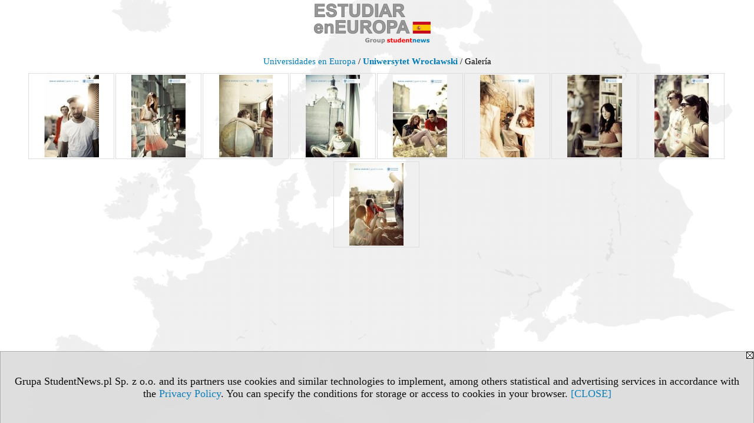

--- FILE ---
content_type: text/html; charset=UTF-8
request_url: https://universidades.estudiareneuropa.eu/galeria/74935/442
body_size: 2104
content:
<!DOCTYPE HTML PUBLIC "-//W3C//DTD HTML 4.01 Transitional//EN" "http://www.w3.org/TR/html4/loose.dtd">
<html lang="es">
<head>
<meta http-equiv="Content-Type" content="text/html; charset=utf-8">
<title>Galería - Uniwersytet Wrocławski</title>
<meta name="Description" content="Galería - Uniwersytet Wrocławski">
<meta name="Keywords" content="Galería">
<meta name="robots" content="index, follow">
<meta name="language" content="es">
<meta name="viewport" content="width=device-width">
<LINK REL=stylesheet HREF="https://estudiareneuropa.eu/styl.php" TYPE="text/css"><script type="text/javascript" src="https://estudiareneuropa.eu/js/adserver/adserwer.ad/ads.js"></script><script type="text/javascript" src="https://estudiareneuropa.eu/js/funkcje_es.js?a5"></script>
<!-- Global site tag (gtag.js) - Google Analytics -->
<script async src="https://www.googletagmanager.com/gtag/js?id=G-Q35XXLTF7M"></script>
<script>
window.dataLayer=window.dataLayer || [];
function gtag(){dataLayer.push(arguments);}
gtag('js', new Date());
gtag('config', 'G-Q35XXLTF7M', {'linker': {'domains': ['studentnews.eu','undergraduatestudy.eu','postgraduatestudy.eu','studies-in-europe.eu','full-timestudy.eu','part-timestudy.eu','studies-in-english.pl','studies-in-poland.pl','distancelearningstudy.eu','doctoralstudy.eu','mba-studies.eu','top-mba.eu','studiaweuropie.eu','studiumineuropa.eu','avrupadaokuma.eu','etudiereneurope.eu','studiareineuropa.eu','estudarnaeuropa.eu','studiumvevrope.eu','studiumveurope.eu','tanulmanyokeuropaban.eu','studijoseuropoje.eu','studierieuropa.eu','studii-in-europa.eu','studerenineuropa.eu','opiskelueuroopassa.eu','studiranjeuevropi.eu','studiranjeueuropi.eu','studijvevropi.eu','dualstudies.eu']}});
var gl_ga=true;
</script>
</head>

<body class="p_galeria"><script>
var i,ARRcookies=document.cookie.split(";"),ciastka_komunikat_pokaz=true;
for (i=0;i<ARRcookies.length;i++)
   {
   if (ARRcookies[i].indexOf("komunikat_cookie=pokazany")!=-1)
      ciastka_komunikat_pokaz=false;
   }

if (ciastka_komunikat_pokaz)
   {    
   document.writeln("<div style=\"background:#ddd; color:#000; border:1px solid #aaa; position:fixed; bottom:0; left:0; right:0; text-align:center; opacity:0.95; z-index:99; font-size:18px; font-family:Tahoma;\" id=\"pasek_komunikat_cookie\"><a onclick=\"this.parentNode.style.display='none'; return false;\" href=\"\"><img src=\"/img/drobne/X.GIF\" style=\"float:right;\"></a><div style=\"padding:40px 20px;\">Grupa StudentNews.pl Sp. z o.o. and its partners use cookies and similar technologies to implement, among others statistical and advertising services in accordance with the <a href=\"https://estudiareneuropa.eu/terms/es\">Privacy Policy</a>. You can specify the conditions for storage or access to cookies in your browser. <a onclick=\"this.parentNode.parentNode.style.display='none'; return false;\" href=\"\">[CLOSE]</a><style>body {padding-bottom:140px;}</style></div></div>");
   var date = new Date();
	date.setTime(date.getTime()+(30*24*60*60*1000));  
   document.cookie="komunikat_cookie=pokazany; expires=" + date.toGMTString() + "; path=/; domain=.estudiareneuropa.eu; ";
   }
</script><div class="xxs_gora"><div class="gora"><span id="pmenu_h_cont"></span><div class="gora_l"><div>
<A HREF="https://www.estudiareneuropa.eu"><img src="https://estudiareneuropa.eu/img/logo/estudiareneuropa.eu_.png" border="0" alt="estudiareneuropa.eu" vspace=0 id="logo_domeny" width="198" height="68"></A>
</div></div><div class="gora_s"><script language="JavaScript" type="text/javascript">
<!--
var arg;
arg=document.location;
arg=escape(arg)+'&amp;s=3544&amp;tr='+(typeof tr83 !== 'undefined'?tr83:0)+'';
document.writeln('<'+'scr'+'ipt language="JavaScript" type="text/javascript" src="https://studentnews.pl/bb.php?usyt=12&amp;p='+arg+'"></'+'scr'+'ipt>');
//-->
</script></div><div class="gora_p hmenu1"></div><div class="nic3"></div></div></div><div class="galeria"><div class="breadcrumbs"><a href="/s/3544/74935-version-espanola.htm">Universidades en Europa</a> / <h1><a href="/s/3544/74935-version-espanola/442-Uniwersytet-Wroclawski.htm">Uniwersytet Wrocławski</a></h1> / Galería</div>

<div class="gal_miniatury"><div><a href="/galeria/74935/442/2347" title=""><img src=/img/uczelnie/a442/g/Uniwersytet-Wroclawski-006-m2347.jpg border="0" alt="miniatura "></a></div><div><a href="/galeria/74935/442/2345" title=""><img src=/img/uczelnie/a442/g/Uniwersytet-Wroclawski-004-m2345.jpg border="0" alt="miniatura "></a></div><div><a href="/galeria/74935/442/2349" title=""><img src=/img/uczelnie/a442/g/Uniwersytet-Wroclawski-008-m2349.jpg border="0" alt="miniatura "></a></div><div><a href="/galeria/74935/442/2350" title=""><img src=/img/uczelnie/a442/g/Uniwersytet-Wroclawski-009-m2350.jpg border="0" alt="miniatura "></a></div><div><a href="/galeria/74935/442/2346" title=""><img src=/img/uczelnie/a442/g/Uniwersytet-Wroclawski-005-m2346.jpg border="0" alt="miniatura "></a></div><div><a href="/galeria/74935/442/2341" title=""><img src=/img/uczelnie/a442/g/Uniwersytet-Wroclawski-012-m2341.jpg border="0" alt="miniatura "></a></div><div><a href="/galeria/74935/442/2348" title=""><img src=/img/uczelnie/a442/g/Uniwersytet-Wroclawski-007-m2348.jpg border="0" alt="miniatura "></a></div><div><a href="/galeria/74935/442/2351" title=""><img src=/img/uczelnie/a442/g/Uniwersytet-Wroclawski-010-m2351.jpg border="0" alt="miniatura "></a></div><div><a href="/galeria/74935/442/2352" title=""><img src=/img/uczelnie/a442/g/Uniwersytet-Wroclawski-011-m2352.jpg border="0" alt="miniatura "></a></div></div>

</div></body></html>